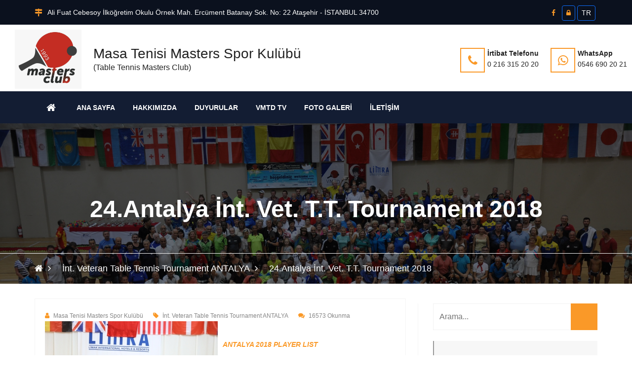

--- FILE ---
content_type: text/html; charset=UTF-8
request_url: https://ttvets.com/tr/24-antalya-int-vet-t-t-tournament-2-8-a
body_size: 10958
content:
<!DOCTYPE html>
<html lang="tr">

<head>
 	 <meta charset="utf-8">
	<title>Masa Tenisi Masters Spor Kulübü / 24.Antalya İnt. Vet. T.T. Tournament 2018</title>
<link rel="icon" href="/tr/about/favicon/128/favicon.png" sizes="128x128" type="image/png">
<link rel="icon" href="/tr/about/favicon/64/favicon.png" sizes="64x64" type="image/png">
<link rel="icon" href="/tr/about/favicon/32/favicon.png" sizes="32x32" type="image/png">
<link rel="shortcut icon" href="/tr/about/favicon/64/favicon.png" type="image/x-icon">
<link rel="icon" href="/tr/about/favicon/64/favicon.png" type="image/x-icon">
<meta name="viewport" content="width=device-width, initial-scale=1.0" >
<meta name="description" content="ANTALYA 2018 PLAYER LISTDeğerli Veteran Arkadaşlarımız,Aşağıdaki " pdf " dosyasına tıklayarak tüm bilgileri görebilirsiniz.Sevgi ve saygılarım..." />
<meta property="fb:app_id" content="1256007164417178"/>
<meta property="fb:admins" content="ZaKaraca"/>
<meta property="fb:admins" content="bulent.ergan.5"/>
<meta name="theme-color" content="#317EFB">
<meta property="og:title" content="Masa Tenisi Masters Spor Kulübü / 24.Antalya İnt. Vet. T.T. Tournament 2018" />
<meta property="og:site_name" content="Masa Tenisi Masters Spor Kulübü / 24.Antalya İnt. Vet. T.T. Tournament 2018" />
<meta property="og:type" content="website" />
<meta property="og:description" content="ANTALYA 2018 PLAYER LISTDeğerli Veteran Arkadaşlarımız,Aşağıdaki " pdf " dosyasına tıklayarak tüm bilgileri görebilirsiniz.Sevgi ve saygılarım..." />
<meta property="og:image"  content="https://ttvets.com/tr/article/image/orginal/5a8e9901044e0p1c6ug9eqg1c5e7s51mqd1qu813113.jpg" />
<meta property="og:image:width" content="1200" />
<meta property="og:image:height" content="630" />
<meta property="og:url" content="https://ttvets.com/tr/24-antalya-int-vet-t-t-tournament-2-8-a" />
<meta name="Language" content="Turkey" />
<meta name="content-language" content="tr" />
<meta name="RATING" content="General">
<meta name="ROBOTS" content="index,follow">
<meta name="ROBOTS" content="ALL">
    <link rel="dns-prefetch preconnect" href="https://fonts.gstatic.com"  crossorigin>
   	<link rel="dns-prefetch" href="//www.google-analytics.com">
    <link rel="dns-prefetch" href="//cdnjs.cloudflare.com">
    <link rel="dns-prefetch" href="//www.googletagmanager.com">
    <link rel="dns-prefetch" href="//www.translate.googleapis.com">
   <link href="https://cdn.jsdelivr.net/npm/bootstrap@5.3.3/dist/css/bootstrap.min.css" rel="stylesheet" integrity="sha384-QWTKZyjpPEjISv5WaRU9OFeRpok6YctnYmDr5pNlyT2bRjXh0JMhjY6hW+ALEwIH" crossorigin="anonymous">
   	<link href="/themes/univarsal/css/style.min.css?v=1" rel="stylesheet" type="text/css" />  
    <link href="/themes/univarsal/css/responsive.css?v=1" rel="stylesheet" type="text/css" />
     
   	<style>@import url('https://fonts.googleapis.com/css?subset=latin,latin-ext&family=&display=swap');.body_home {background-image: url()!important;background-color: #ffffff!important;}.body_back {background-image: url()!important;background-color: #ffffff!important;}.icon_area,.icon_area:before,footer i,i{ color: #fa9928 !important;}.mejs-container {}.page_pagination li a.active, .page_pagination li a:hover {background: #fa9928 !important;color: #ffffff !important;}.thm-btn,.sidebar_search button {background: #fa9928 !important;color: #ffffff !important;border-color: #fa9928 !important;}.thm-btn:hover ,.sidebar_search button:hover{background: #ffffff !important;color: #fa9928 !important;border-color: #fa9928 !important;}.rev_slider:after { background: rgba(0, 0, 0, 0);}.headerTopInfo_area, .headerTopInfo_area p, .headerTopInfo_area a,.headerTopInfo_area li{background: #0b111e !important;color: #ffffff !important;}.header_backpage_area,.header_backpage_area_desc p ,.header_backpage_area_desc span{background-image: url()!important; background-color: #ffffff !important;color: #222222 !important;}.header_backpage_area h3 {color: #222222 !important;}.header_backpage_area .bordercolor , .header_backpage_area .thm-btn-tr{ border-color: #fa9928 !important;color: #222222 !important;}.header_backpage_area .thm-btn-tr:hover{background: #fa9928 !important;color: #ffffff !important;}.menu_area_home{ background: #131d33;color: #ffffff !important;}.menu_area_home_inside, .menuzord-menu > li > a,.theme_menu .menu-bg{ background: #131d33 !important;color: #ffffff !important;}.menuzord-menu > li.home > a { background: #131d33!important;border-color:#fa9928 !important;color: #ffffff !important;}.menuzord-menu ul.dropdown,.menuzord-menu ul.dropdown a{border-bottom: 3px solid #fa9928;}.menuzord-menu ul.dropdown, .menuzord-menu ul.dropdown li ul.dropdown {background: #ffffff;}.menuzord-menu ul.dropdown li > a {color: #848484;}.menuzord-menu ul.dropdown li:hover > a {background: #f7f7f7;color: #000000;}.menuzord-menu ul.dropdown li a:hover:before{color: #000000;}.welcome_home_area {background: #141414 !important;}.article_home_block4 {background: #ffffff !important;}.article_home_block4 .overlay-box {border-bottom: 5px solid #ffffff; background: #ffffff !important;opacity :0.9 !important;}.article_home_block4 .inner-box h4,.article_home_block4 .inner-box a{ color: #000000 !important;}.about_home_area {background: #ffffff !important;}.about_home_area_title h5,.about_home_area_title h4{ color: #373737 !important;}.about_home_area_desc p,.about_home_area_desc a{ color: #898989 !important;}.about_home_area_desc ,.about_home_area_desc a{ color: #898989 !important;}.kategori_home_area {background: #65b8ff !important;}.kategori_home_area h1 a{color: #000000 !important;}.block20_home_area {background: #141414 !important;}.block20_home_area h2{color: #fa9928 !important;}.block20_home_area .section-title:before {background: #fa9928 !important;}.block20_home_area p{color: #ffffff !important;}.block20_home_area .thm-btn{background: #fa9928 !important;color: #141414 !important;border-color:#141414 !important;}.block20_home_area .thm-btn:hover{background: #141414 !important;color: #fa9928 !important;border-color:#ffffff !important;}.downcounter_home_area ,.downcounter_home_area {background: #333333 !important;border-color:#333333 !important;}#counter-wrapper {border-color:#333333 !important;}.downcounter_home_area h3 a,.downcounter_home_area .counter-text{color: #ffffff !important;}.downcounter_home_area p{color: #848484 !important;}.downcounter_home_area .counter-number{color: #f55e25 !important;}.video_home_area {background: #dddddd !important;}.video_home_area h2{color: #222222 !important;}.video_home_area p{color: #848484 !important;}.video_home_area h4{color:  !important;}.video_home_area .video-list-thumbs .duration {background: ;}.article_home_area {background: #65b8ff !important;}.article_home_area .default-blog-news .lower-content{ border-color: #ffffff !important;}.article_home_area .default-blog-news h4 a{color: #222222 !important;}.article_home_area .default-blog-news p,.article_home_area .default-blog-news span,.article_home_area .post-meta {color: #ffffff !important;}.article_home_area .default-blog-news .lower-content { border-color: #f4f4f4 !important;}.news_home_area .news-section ,.news_home_area .item {background: #ffffff !important;color: #848484 !important;}.news_home_area h3 a{color: #000000 !important;}.news_home_area h3 a:hover{ color: #848484 !important;}.news_home_area p{color: #848484 !important;}.news_home_area .news-section .owl-theme .owl-nav [class*=owl-]:hover {color: #848484 !important;border: 2px solid #848484;-webkit-transition: .5s ease;transition: .5s ease;}.vote_home_area {background: #ffffff !important;}.vote_home_area h2,.vote_home_area span{color: #000000 !important;}.activity_home_area{ background: rgb(245, 245, 245) !important;}.activity_home_area a{ color: #337ab7 !important;}.activity_home_area p{ color: #848484 !important;}.cal_home_area ,.cal_home_area .mon-body { background: #ffffff !important;}.cal_home_area .mon-row>span{ color: #000000 !important;}.cal_home_area .headerRow,.cal_home_area .today-date,.dzscalendar.skin-responsive-galileo .today-date{ background: #ba5e5e !important;}.cal_home_area p{ color: #848484 !important;}.links_home_area{background: #efefef !important;}.links_home_area .section-title h2{color: #000000 !important;}.instagram_home_area { background: #e9e6e6 !important;}.tek_home_area { background: #ffffff !important;}.counter_back_color {background: #141414 !important;}footer{ background: #222222!important;}footer h3,footer h5{color: #ffffff !important;}footer p,footer span ,footer a{color: #cdcdcd !important;}.footer-bottom{ background: #0e172a!important;}.footer-bottom h3 ,.footer-bottom h5,.footer-bottom b{color: #ffffff !important;}.footer-bottom p,.footer-bottom span ,.footer-bottom a{color: #848484 !important;}.footer-bottom .social a{background: #162138 !important;color: #ffffff !important;}.boxed_menu .headerBottomInfo nav > ul > li > a {color: #ffffff;}.boxed_menu nav ul li ul li {background:#ffffff;border:#ffffff;}.boxed_menu nav ul li ul li a {color:#848484;}.boxed_menu nav ul li ul li a:hover {color:#000000;}@media (max-width: 991px) {.boxed_menu .responsiveWrapper {background:#131d33;}.menuzord-responsive .menuzord-menu ul.dropdown, .menuzord-responsive .menuzord-menu ul.dropdown li ul.dropdown {background:#ffffff;}}.rev_slider:after { background: rgba(0, 0, 0, 0);}.rev_slider_wrapper .slide-content-box h1 {color:#ffffff;}.rev_slider_wrapper .slide-content-box p {margin-bottom:10px;font-size:32px;color:#ffffff;}#feature-one {background: #ffffff;}.feature-gradient {background:linear-gradient(to bottom, rgba(252,255,244,0) 0%,rgba(0, 0, 0, 0.9) 100%);}.feature-col .titles h3 {color: #ffffff;font-size: ;}#feature-one-9 {background: #ffffff;}.feature-gradient-9 {background:linear-gradient(to bottom, rgba(252,255,244,0) 0%,rgba(0, 0, 0, 0.9) 100%);}.feature-col-9 .titles h3 {color: #ffffff;}</style><style>.jssocials-share-link { border-radius: 50%; }
  .preloader {position:fixed;left:0;top:0;width:100%;height:100%;z-index:999999;background-color:#fff;background-position:center center;background-repeat:no-repeat;background-image:url(/themes/univarsal/images/icons/preloader.gif)}
</style>
</head>
<body>

<div class="boxed_wrapper">

	<header class="header-area">
     <div class="top-bar headerTopInfo_area">
        <div class="container">
            <div class="row">
            <div class="clearfix">
       
                <ul class="top-bar-text float_left d-none d-sm-none d-sm-none d-lg-block">
                    <li>
                                         <i class="fa fa-map-signs icon_area"></i>Ali Fuat Cebesoy İlköğretim Okulu Örnek Mah. Ercüment Batanay Sok. No: 22  Ataşehir - İSTANBUL 34700                        
                    </li>   
                </ul>
           
          
       					
          
           <ul class="social float_right">
						                            <li><a target="_blank" class="btn btn-sm" href="https://www.facebook.com/groups/39460666387/"><i class="fa fa-facebook icon_area"></i></a></li>
                  		                        
                        
                  
                 	<li><a title="Giriş" class="btn btn-primary btn-sm" href="/ceopanel/"><i class="fa fa-lock"></i> </a></li>
				                  
                                    
                   <li> <a title="Language" class="btn btn-primary btn-sm lang-globe" >TR</a></li>
				                    <li><a id="WebSoundheader" class="btn btn-primary btn-sm WebSound " style="display:none;" title="" href="#"> <i class="fa fa-volume-off" style="color:#FFF ;">&nbsp;</i></a></li>
                
                </ul>
                
               
                
                                  
                
              
                
              
                
            </div>
                
</div>
        </div>
    </div>
    
    <div class="header-bottom ">
        <div class="container_change">
            <div class="header-bottom-bg clearfix header_backpage_area">
                <div class="main-logo float_left titlediv">
                 <ul>
                                        <li>
   					<img src="/tr/about/profileimage/orginal/p1h7d3nqo7rg569vl69kr4lc4.png" alt="Masa Tenisi Masters Spor Kulübü"  /> 
                    </li>
        			                                              <li class="text">
            			<h3>Masa Tenisi Masters Spor Kulübü</h3>      (Table Tennis Masters Club)                        </li>
           			                      </ul>
                </div>
                <div class="top-info float_right titlediv hidden-xs">
                    <ul class="top-info-inner">
                                            <li class="single-info-box">
                        <a href="tel:0 216 315 20 20 ">
                            <div class="icon-holder bordercolor">
                                <span class="fa fa-phone icon_area"></span>
                            </div>
                            
                            <div class="text-holder header_backpage_area_desc">
                                <p><span>İrtibat Telefonu</span><br>0 216 315 20 20 </p>
                            </div>
                            </a>
                        </li>
                                                                        <li class="single-info-box">
                         <a target="_new" href="https://api.whatsapp.com/send?phone=05466902021">
                            <div class="icon-holder bordercolor">
                                <span class="fa fa-whatsapp icon_area"></span>
                            </div>
                            <div class="text-holder header_backpage_area_desc">
                                <p><span>WhatsApp</span><br>0546 690 20 21</p>
                            </div>
                            </a>
                        </li>
                                                                                                                    </ul>    
                </div> 
            </div>
                    
        </div>
    </div>  
    
<style>
  @media only screen and (max-width: 600px) {
  .theme_menu .container {
   padding:0px;
   margin:0px;
  }
}
  </style>  
    <!-- Menu ******************************* -->
<section class="theme_menu stricky menu_area_home">
    <div class="container">
         <div class="row">
        <div class="menu-bg ">
                <div class="col-md-11 menu-column">
                    <nav class="menuzord" id="main_menu">
                       <ul class="menuzord-menu menu_area_home_inside">
                       <li class="home"><a href="/tr/index.html"><span class="fa fa-home"></span></a></li>
                       	<li class='has-dropdown not-click '><a  class='current-menu-item page_item   '  title='Ana Sayfa' target='' href='/tr/index.html' ><span>Ana Sayfa</span></a></li><li class='has-dropdown not-click '><a  class='current-menu-item page_item   '  title='Hakkımızda' target='' href='/tr/about.html' ><span>Hakkımızda</span></a></li><li class='has-dropdown not-click '><a  class='current-menu-item page_item   '  title='Duyurular' target='' href='/tr/news.html' ><span>Duyurular</span></a></li><li class='has-dropdown not-click '><a  class='current-menu-item page_item   '  title='VMTD TV' target='' href='/tr/video.html' ><span>VMTD TV</span></a></li><li class='has-dropdown not-click active'><a  class='current-menu-item page_item active  '  title='Foto Galeri' target='' href='/tr/gallery.html' ><span>Foto Galeri</span></a></li><li class='has-dropdown not-click '><a  class='current-menu-item page_item   '  title='İletişim' target='' href='/tr/contacts.html' ><span>İletişim</span></a></li>                        </ul>
                    </nav>
                </div>
                <div class="right-column  d-sm-block  d-lg-none  ">
           <div class="nav_side_content">
          <div class="d-flex flex-wrap align-items-center gap-2">
                
                  
                                    
              <a  class="btn btn-primary btn-sm " href="https://api.whatsapp.com/send?phone=05466902021"><span class="fa fa-whatsapp icon_area"></span></a>
                                                <a  class="btn btn-primary btn-sm " href="tel:0 216 315 20 20 "><span class="fa fa-phone icon_area"></span></a>
                           
                        
                        
                            <div class="search_option">
                            
                                <button class="search tran3s dropdown-toggle color1_bg" id="searchDropdown" data-toggle="dropdown" aria-haspopup="true" aria-expanded="false"><i class="fa fa-search" aria-hidden="true"></i></button>
                                <form action="/tr/article/search.html" class="dropdown-menu" aria-labelledby="searchDropdown">
                                    <input name="q" type="text" placeholder="Arama...">
                                    <button><i class="fa fa-search" aria-hidden="true"></i></button>
                                </form>
                            </div>
                       </div>
</div>
                    </div>
        </div>      
</div> 
   </div> <!-- End of .conatiner -->
</section> <!-- End of .theme_menu -->
    
        
</header>
<div class="inner-banner text-center"  style="background: url(/tr/prosses/blarge/orginal/p1cp1vj0191vfa13bea3nb8j12r04.JPG);">
    <div class="container">
        <div class="box">
            <h3 >24.Antalya İnt. Vet. T.T. Tournament 2018</h3>
        </div>
    </div>
   <div class="breadcrumb-wrapper">
    <div class="container">
        <div class="float-start">
            <ul class="list-inline link-list">
                <li class="list-inline-item">
                    <a href="/"><span class="fa fa-home"></span></a>
                </li>
                                    <li class="list-inline-item">
                        <a class="active" href="/tr/article/category/int-veteran-table-tennis-tournament-antalya-10079.html">İnt. Veteran Table Tennis Tournament ANTALYA</a>
                    </li>
                                <li class="list-inline-item">
                    24.Antalya İnt. Vet. T.T. Tournament 2018                </li>
            </ul>
        </div>
    </div>
</div>
</div>
 
  

<div class="sidebar-page-container sec-padd">
    <div class="container">
        <div class="row">
        
            <div class="col-lg-8 col-md-8  col-sm-12 col-xs-12">

                <section class="blog-section">
                    <div class="default-blog-news single-blog-post single-blog wow fadeInUp animated" style="visibility: visible; animation-name: fadeInUp;">
                      
                   <div class="lower-content">
                    <div class="row">
                    
                     <div class="col-lg-12 col-md-12 col-sm-12 col-xs-12">
                     
                        <div class="post-meta"><span><i class="fa fa-user"></i>Masa Tenisi Masters Spor Kulübü</span><span><i class="fa fa-tag"></i>İnt. Veteran Table Tennis Tournament ANTALYA</span><span><i class="fa fa-comments"></i>16573 Okunma</span></div>

                     </div>
                  
                    
                    </div>
        
                            <div class="text">
                          	                               <img src="/tr/article/image/350/5a8e9901044e0p1c6ug9eqg1c5e7s51mqd1qu813113.jpg" alt="24.Antalya İnt. Vet. T.T. Tournament 2018" style="margin-right:10px; margin-bottom:10px;" align="left">
                              
								<p style="margin:0cm 0cm 8pt">&nbsp;</p>

<p style="margin:0cm 0cm 8pt"><a href="http://www.vmtd.org/Uluslararasi/Antalya-2018/Antalya-2018-PlayerList.pdf"><span style="color:#e74c3c;"><b><i>ANTALYA 2018 PLAYER LIST</i></b></span></a></p>

<p style="margin:0cm 0cm 8pt"><span style="color:#000000;"><span style="font-size:16px;"><span style="font-family:Trebuchet MS;"><span style="line-height:107%">Değerli Veteran Arkadaşlarımız,</span></span></span></span></p>

<p style="margin:0cm 0cm 8pt"><span style="color:#000000;"><span style="font-size:16px;"><span style="font-family:Trebuchet MS;"><span style="line-height:107%">Aşağıdaki " pdf " dosyasına tıklayarak tüm bilgileri görebilirsiniz.</span></span></span></span></p>

<p style="margin:0cm 0cm 8pt"><span style="color:#000000;"><span style="font-size:16px;"><span style="font-family:Trebuchet MS;"><span style="line-height:107%">Sevgi ve saygılarımızla,</span></span></span></span></p>

<p style="margin:0cm 0cm 8pt"><span style="color:#000000;"><span style="font-size:16px;"><span style="font-family:Trebuchet MS;"><span style="line-height:107%">VMTD YK.</span></span></span></span></p>

<p style="margin:0cm 0cm 8pt">&nbsp;</p>
                     </div>
                            <br>
                 			<div style="clear:both;"></div>
                            <div class="border-bottom"></div>
                            
                           		
                                <div id="shareRoundIcons"></div>
                           
                        </div>
                       
                                 <div class="row" style="margin-top:30px;">
                     <div class="col-lg-12 col-md-12 col-sm-12 col-xs-12">       
                    <div class="brochures"> 
                        <h4 style="margin-top:0px;">Bu Makaleye Ait Dosyalar</h4>
                        <ul class="brochures-lists">
                                                  
                            <li> <a target="_blank" href="/tr/article/download/p1ckf52hdc1pk7ara4a91vt91qm94.pdf?file=AntalyaBrosur18Turkce Agustos.pdf"><span title="AntalyaBrosur18Turkce Agustos.pdf" class=" fa fa-file-pdf-o"></span></a></li>
                                                        
                        </ul>
                        <i class="icon icon-sheet"></i>
                    </div>
                    </div>
                    </div>
                                       
                       
                     
                       
                    
                        
           
                        
                    </div>
                        
                    
                        

                        

                </section>



            </div>
            <div class="col-lg-4 col-md-4  col-sm-12 col-xs-12">
                 <div class="blog-sidebar">
                    <div class="sidebar_search">
                        <form action="/tr/article/search.html">
                            <input type="text" name="q" placeholder="Arama...">
                            <button class="tran3s color1_bg"><i class="fa fa-search" aria-hidden="true"></i></button>
                        </form>
                    </div> <!-- End of .sidebar_styleOne -->
               
 				                    <div class="category-style-one">
                      
                        <ul class="list">
                                                    <li><a href="/tr/dernek-tuzugu-a" class="clearfix"><span class="float_left">TTMC Tüzüğü </span><span class="float_right"></span></a></li>
                                                        <li><a href="/tr/article/category/ttmc-kurullari-5715.html" class="clearfix"><span class="float_left">TTMC Kurulları </span><span class="float_right"></span></a></li>
                                                        <li><a href="/tr/vmtd-salon-kullanim-kurallari-a" class="clearfix"><span class="float_left">TTMC Salon Kullanım Kuralları </span><span class="float_right"></span></a></li>
                                                        <li><a href="https://www.ttmc.org.tr" class="clearfix"><span class="float_left">www.ttmc.org.tr  TURNUVALARIMIZ </span><span class="float_right"></span></a></li>
                                                        <li><a href="/tr/article/category/duyurular-5833.html" class="clearfix"><span class="float_left">Duyurular </span><span class="float_right"></span></a></li>
                                                        <li><a href="/tr/article/category/gecmis-turnuvalar-5762.html" class="clearfix"><span class="float_left">Geçmiş Turnuvalar </span><span class="float_right"></span></a></li>
                                                        <li><a href="/tr/article/category/etkinlikler-5700.html" class="clearfix"><span class="float_left">Etkinlikler </span><span class="float_right"></span></a></li>
                                                        <li><a href="http://www.vmtd.org/Yonetmelikler/index.html" class="clearfix"><span class="float_left">Yönetmelikler </span><span class="float_right"></span></a></li>
                                                        <li><a href="/tr/puan-listesi-a" class="clearfix"><span class="float_left">Rayting Puanları </span><span class="float_right"></span></a></li>
                                                        <li><a href="/tr/puanlama-sistemi-a" class="clearfix"><span class="float_left">Puanlama Sistemi </span><span class="float_right"></span></a></li>
                                                        <li><a href="/tr/dernegimizde-ozel-ders-ve-kurslar-a" class="clearfix"><span class="float_left">Özel Ders & Kurslar </span><span class="float_right"></span></a></li>
                                                        <li><a href="http://www.webofisin.com/c/haber/" class="clearfix"><span class="float_left">Gazeteler - Medya Rehberi </span><span class="float_right"></span></a></li>
                                                        <li><a href="/user-radiostation/" class="clearfix"><span class="float_left">Radyo Dinle </span><span class="float_right"></span></a></li>
                                                        <li><a href="/tr/article/category/gecmis-olsun-dileklerimiz-ve-kayiplarimiz-10049.html" class="clearfix"><span class="float_left">Geçmiş Olsun Dileklerimiz ve Kayıplarımız </span><span class="float_right"></span></a></li>
                            
                        </ul>
                    </div> <!-- End of .sidebar_categories -->
                                        
					                       <div class="popular_news">
                        <div class="inner-title">
                            <h4>İnt. Veteran Table Tennis Tournament ANTALYA</h4>
                        </div>
 					 
                        <div class="popular-post">
                            <div class="item">
                                <div class="post-thumb"><img class="lazy" data-srcset="/tr/article/image/100/60f9bc503ea5ap1fb7odedf13pd1nirnk4b411ahl3.jpg" alt="27th  Antalya İnternational Veteran T.T. Tournament" ></div>
                                <h4><a href="/tr/27th-antalya-international-veteran-t-t-tournament-a">27th  Antalya İnternational Veteran T.T. Tournament"</a></h4>
                                <p>Değerli Sporcularımız,Turnuva katılım ve maç sonuçları bilgile...</p>
                            </div>
                            </div>
                     
                        <div class="popular-post">
                            <div class="item">
                                <div class="post-thumb"><img class="lazy" data-srcset="/tr/article/image/100/5e10b26d02c18p1dtolu2mrlog11ae1nph13a1kms3.jpg" alt="26th Int. Veteran T.T. Tournament ANTALYA/Kemer" ></div>
                                <h4><a href="/tr/26-int-veteran-t-t-tournament-antalya-kemer-a">26th Int. Veteran T.T. Tournament ANTALYA/Kemer"</a></h4>
                                <p>Please click on the picture for the Antalya *You can find details in the below...</p>
                            </div>
                            </div>
                     
                        <div class="popular-post">
                            <div class="item">
                                <div class="post-thumb"><img class="lazy" data-srcset="/tr/article/image/100/5d36ada872fdbp1dgepbgob1q4ll941uto9ul1q1l3.jpg" alt="25.INT. VETERAN T.T. TOURNAMENT/ANTALYA" ></div>
                                <h4><a href="/tr/25-int-table-tennis-tournament-antalya-a">25.INT. VETERAN T.T. TOURNAMENT/ANTALYA"</a></h4>
                                <p>25.ANTALYA İnternational Veteran Table Tennis Tournament Kemer/ANTALYA (23-27 ...</p>
                            </div>
                            </div>
                     
                        <div class="popular-post">
                            <div class="item">
                                <div class="post-thumb"><img class="lazy" data-srcset="/tr/article/image/100/5a378c01c0a1bp1c1kffqfr1l70ara1eqedr5sr33.jpg" alt="24th Int. Antalya Veteran TT Tournament 24-28 September 2018" ></div>
                                <h4><a href="/tr/24th-int-antalya-veteran-tt-tournament-24-28-september-2-8-a">24th Int. Antalya Veteran TT Tournament 24-28 September 2018"</a></h4>
                                <p>Please save your week 24-28 September 2018 for 24th International Antalya...</p>
                            </div>
                            </div>
                     
                        <div class="popular-post">
                            <div class="item">
                                <div class="post-thumb"><img class="lazy" data-srcset="/tr/article/image/100/5a8e9901044e0p1c6ug9eqg1c5e7s51mqd1qu813113.jpg" alt="24.Antalya İnt. Vet. T.T. Tournament 2018" ></div>
                                <h4><a href="/tr/24-antalya-int-vet-t-t-tournament-2-8-a">24.Antalya İnt. Vet. T.T. Tournament 2018"</a></h4>
                                <p>ANTALYA 2018 PLAYER LISTDeğerli Veteran Arkadaşlarımız,Aşağıdaki " pdf " dosyas...</p>
                            </div>
                            </div>
                     
                        <div class="popular-post">
                            <div class="item">
                                <div class="post-thumb"><img class="lazy" data-srcset="/tr/article/image/100/5bb3ce6834576p1cor5l7a8elk1k5gmsp1nts1vk93.JPG" alt="24. Antalya Turnuvamızın Sonuçları ve Resimler" ></div>
                                <h4><a href="/tr/24-antalya-turnuvamizin-sonuclari-a">24. Antalya Turnuvamızın Sonuçları ve Resimler"</a></h4>
                                <p>Turnuvamıza katılan tüm sporcularımıza teşe...</p>
                            </div>
                            </div>
                     
                        <div class="popular-post">
                            <div class="item">
                                <div class="post-thumb"><img class="lazy" data-srcset="/tr/article/image/100/5885e7dc3a887p1b75gutim1l8g1giu193u1psur083.jpg" alt="23rd Int. Antalya Vet. TT Tournament 25-29 Sept. 2017" ></div>
                                <h4><a href="/tr/23rd-int-antalya-vet-tt-tournament-25-29-sept-2-7-a">23rd Int. Antalya Vet. TT Tournament 25-29 Sept. 2017"</a></h4>
                                <p>Değerli Sporcularımız,Bu sene 23. Antalya Turnuvamızı başarı ile sonuçl...</p>
                            </div>
                            </div>
                     
                        <div class="popular-post">
                            <div class="item">
                                <div class="post-thumb"><img class="lazy" data-srcset="/tr/article/image/100/572847b4582e5p1ahqlfj0819b61trk1tr04cipvd3.JPG" alt="ANTALYA TURNUVALARI - 22. ULUSLARARASI VET. M.T. ANTALYA TURNUVASI" ></div>
                                <h4><a href="/tr/antalya-turnuvalari-22-uluslararasi-vet-m-t-antalya-turnuvasi-a">ANTALYA TURNUVALARI - 22. ULUSLARARASI VET. M.T. ANTALYA TURNUVASI"</a></h4>
                                <p>Değerli Sporcularımız,VMTD  " 22. Uluslararası Veteran Masa Tenisi Antalya Tur...</p>
                            </div>
                            </div>
                     
                        <div class="popular-post">
                            <div class="item">
                                <div class="post-thumb"><img class="lazy" data-srcset="/tr/article/image/100/5761740882329p1alaaqflc1hvc15jeb9p1rjftq03.PNG" alt="22.Uluslararası Antalya Veteran Masa Tenisi Turnuvası / 22nd International Veteran Table Tennis Tournament" ></div>
                                <h4><a href="/tr/22-uluslararasi-antalya-veteran-masa-tenisi-turnuvasi-22nd-international-veteran-table-tennis-tournament-a">22.Uluslararası Antalya Veteran Masa Tenisi Turnuvası / 22nd International Veteran Table Tennis Tournament"</a></h4>
                                <p>22.Uluslararası Veteran Masa Tenisi Turnuvamız 25 - 30 Eylül 2016  Antalya Ke...</p>
                            </div>
                            </div>
                     
                        <div class="popular-post">
                            <div class="item">
                                <div class="post-thumb"><img class="lazy" data-srcset="/tr/article/image/100/57284dc28fc32p1ahqmt51m1l4bnmk148qbnm7r93.jpg" alt="ANTALYA TURNUVALARI 2014 - 20.Antalya Uluslararası Veteran Masatenisi Turnuvası" ></div>
                                <h4><a href="/tr/antalya-turnuvalari-2-4-2-antalya-uluslararasi-veteran-masatenisi-turnuvasi-a">ANTALYA TURNUVALARI 2014 - 20.Antalya Uluslararası Veteran Masatenisi Turnuvası"</a></h4>
                                <p>TURNUVA PROGRAMI İÇİN TIKLAYINIZPLAYER LIST 2014RESULTS</p>
                            </div>
                            </div>
                     
                        <div class="popular-post">
                            <div class="item">
                                <div class="post-thumb"><img class="lazy" data-srcset="/tr/article/image/100/57284e208240ep1ahqn28bb6a7ecom9j1rtqmb93.png" alt="ANTALYA TURNUVALARI 2013 - 19.Antalya Uluslararası Veteran Masatenisi Turnuvası" ></div>
                                <h4><a href="/tr/antalya-turnuvalari-2-3-9-antalya-uluslararasi-veteran-masatenisi-turnuvasi-a">ANTALYA TURNUVALARI 2013 - 19.Antalya Uluslararası Veteran Masatenisi Turnuvası"</a></h4>
                                <p>Antalya 2013 Sonuçlar</p>
                            </div>
                            </div>
                     
                        <div class="popular-post">
                            <div class="item">
                                <div class="post-thumb"><img class="lazy" data-srcset="/tr/article/image/100/57284e679f024p1ahqn3umek8qu2unqh1sg82kb3.jpg" alt="ANTALYA TURNUVALARI 2012-18.Antalya Uluslararası Veteran Masatenisi Turnuvası" ></div>
                                <h4><a href="/tr/antalya-turnuvalari-2-2-8-antalya-uluslararasi-veteran-masatenisi-turnuvasi-a">ANTALYA TURNUVALARI 2012-18.Antalya Uluslararası Veteran Masatenisi Turnuvası"</a></h4>
                                <p></p>
                            </div>
                            </div>
                            
                            
                            
                        
                    </div>
               		                    
                                      
                    
                    
  
                    
                    
                   
					<div class="growth-item">
                                <div class="icon_box">
                                   <i class="fa fa-user" aria-hidden="true"></i>
                                </div>
                                       <h4 style="padding-right:5px;">Sitemizi bugüne kadar <span id="counter_update">6790462</span> kişi ziyaret etmiştir.</h4><br>
                             </div>                    
                                            
                 
                      
                                          
               

                </div>  
            </div>
        </div>
    </div>
</div>
        
     


</div>
	

 
<footer class="main-footer sec-padd-top">
   <div class="container">
      <div class="row">
                  <div class="col-lg-4 col-md-4 col-sm-6 col-xs-12">
            <div class="about-widget">
                              <div class="section-title title">
                  <h3>
                     Masa Tenisi Masters Spor Kulübü                  </h3>
                  <p>
                           (Table Tennis Masters Club)                  </p>
               </div>
                           </div>
            <p>
                              <img style="float:left;margin-right:10px; margin-bottom:5px; height:80px;" src="/tr/about/profileimage/100/p1h7d3nqo7rg569vl69kr4lc4.png" alt="Masa Tenisi Masters Spor Kulübü"  />
                              Misyon / VizyonMisyonumuzVMTD misyonu, ülkemizde yaşı veteranlığa uygun herkese bu sporu sevdirmek, yaygınlaştırmak ve bu sporu sağlıklı koşullarda yapmalarına katkıda bulunmaktır.VizyonumuzVMTD vizyonu, ülkemizde bu sporu yapan tüm veteranlara sunacağı altyapısal imkanlarla ve teknik organizasyonlarla b...            </p>
                     </div>
                           <div class=" col-lg-3 col-md-3   col-sm-6 col-xs-12">
            <div class="about-widget">
               <div class="section-title">
                  <h3>
                     İrtibat Bilgileri                  </h3>
               </div>
               <ul class="contact-infos">
                                    <li>
                     <div class="icon_box"> <i class="fa fa-map-marker"></i> </div>
                     <!-- /.icon-box -->
                     <div class="text-box">
                        <h5>
                           Ali Fuat Cebesoy İlköğretim Okulu Örnek Mah. Ercüment Batanay Sok. No: 22  Ataşehir - İSTANBUL 34700                        </h5>
                     </div>
                     <!-- /.text-box --> 
                  </li>
                                                      <li>
                     <div class="icon_box"> <i class="fa fa-phone"></i> </div>
                     <!-- /.icon-box -->
                     <div class="text-box"> <a href="tel:0 216 315 20 20 ">
                        <h5>
                           İrtibat Telefonu                        </h5>
                        <p>
                           0 216 315 20 20                         </p>
                        </a>
                                                <br />
                        <a href="tel:0 546 690 20 21">
                        <p>
                           0 546 690 20 21                        </p>
                        </a>
                                             </div>
                     <!-- /.text-box --> 
                  </li>
                                                                        <li>
                     <div class="icon_box"> <i class="fa fa-whatsapp"></i> </div>
                     <!-- /.icon-box -->
                     <div class="text-box"> <a target="_new" href="https://api.whatsapp.com/send?phone=+90546 690 20 21">
                        <h5>WhatsApp</h5>
                        <p>
                           0546 690 20 21                        </p>
                        </a> </div>
                  </li>
                                 </ul>
            </div>
         </div>
                  <div class="col-lg-2 col-md-2 col-sm-6 col-xs-12">
            <div class="footer-link-widget">
               <div class="section-title">
                  <h3>
                     Linkler                  </h3>
               </div>
               <style>
.hide_alt_menu ol,.hide_alt_menu ul{display:none; }
                .hide_alt_menu li:nth-of-type(1n+7) {
					  display: none;
					}
</style>
               <div class="row">
                  <div class="col-md-12 col-sm-12 col-sx-12">
                     <ul class="list hide_alt_menu">
                        <li class='has-dropdown not-click '><a  class='current-menu-item page_item   '  title='Ana Sayfa' target='' href='/tr/index.html' ><span>Ana Sayfa</span></a></li><li class='has-dropdown not-click '><a  class='current-menu-item page_item   '  title='Hakkımızda' target='' href='/tr/about.html' ><span>Hakkımızda</span></a></li><li class='has-dropdown not-click '><a  class='current-menu-item page_item   '  title='Duyurular' target='' href='/tr/news.html' ><span>Duyurular</span></a></li><li class='has-dropdown not-click '><a  class='current-menu-item page_item   '  title='VMTD TV' target='' href='/tr/video.html' ><span>VMTD TV</span></a></li><li class='has-dropdown not-click active'><a  class='current-menu-item page_item active  '  title='Foto Galeri' target='' href='/tr/gallery.html' ><span>Foto Galeri</span></a></li><li class='has-dropdown not-click '><a  class='current-menu-item page_item   '  title='İletişim' target='' href='/tr/contacts.html' ><span>İletişim</span></a></li>                     </ul>
                  </div>
               </div>
            </div>
         </div>
                  <div class="col-lg-3 col-md-3 col-sm-6 col-xs-12">
            <div class="footer-link-widget">
               <div class="section-title">
                  <h3>
                     Kategoriler                  </h3>
               </div>
               <style>
.hide_alt_menu ol,.hide_alt_menu ul{display:none; }
                .hide_alt_menu li:nth-of-type(1n+7) {
					  display: none;
					}
</style>
               <div class="row">
                  <div class="col-md-12 col-sm-12 col-sx-12 ">
                     <ul class="list hide_alt_menu">
                                                <li><a  style="font-size:px; !important" href="/tr/dernek-tuzugu-a">
                           TTMC Tüzüğü                           </a> </li>
                                                <li><a  style="font-size:px; !important" href="/tr/article/category/ttmc-kurullari-5715.html">
                           TTMC Kurulları                           </a> </li>
                                                <li><a  style="font-size:px; !important" href="/tr/vmtd-salon-kullanim-kurallari-a">
                           TTMC Salon Kullanım Kuralları                           </a> </li>
                                                <li><a  style="font-size:px; !important" href="https://www.ttmc.org.tr">
                           www.ttmc.org.tr  TURNUVALARIMIZ                           </a> </li>
                                                <li><a  style="font-size:px; !important" href="/tr/article/category/duyurular-5833.html">
                           Duyurular                           </a> </li>
                                                <li><a  style="font-size:px; !important" href="/tr/article/category/gecmis-turnuvalar-5762.html">
                           Geçmiş Turnuvalar                           </a> </li>
                                             </ul>
                  </div>
               </div>
            </div>
         </div>
               </div>
   </div>
</footer>
<div class="footer-bottom">
<div class="container">
    
<div class="d-flex bd-highlight">
 <div class="p-2 flex-grow-1 bd-highlight"><div class="copy-text">
   <p>
Bu site 22.01.2026 21:43 tarihin de güncellenmiştir.<br>
     Copyrights © 2026 All Rights Reserved. Powered by      ttvets.com<br>
      <a target="kvkk" href="/tr/agreement/kisisel-verilerin-korunmasi.html"><b>Kişisel Verilerin Korunması Kanununu</b></a>
   </p>
</div></div>    
   <div class="p-2 bd-highlight"><div class="float_right">
   <ul class="social">
            <li><a target="_blank" title="facebook" href="https://www.facebook.com/groups/39460666387/"><i class="fa fa-facebook"></i></a></li>
         </ul>
   <div class="float_right ">
      <p><a href="http://www.ceotech.net">Design By Ceotech</a></p>
   </div>
</div></div> 
    
</div>
    


    
    
   </div>
</div>

<!-- Global site tag (gtag.js) - Google Analytics -->
<script async src="https://www.googletagmanager.com/gtag/js?id=G-H0G53CHC7R"></script>
<script>
window.dataLayer = window.dataLayer || [];
function gtag(){dataLayer.push(arguments);}
gtag("js", new Date());
gtag("config", "G-H0G53CHC7R");
</script>

<!-- Scroll Top Button -->
<button class="scroll-top tran3s color2_bg"> <span class="fa fa-angle-up"></span> </button>
<!-- pre loader  -->
<div class="preloader"></div>
<div class="ask-bar" >
   <div class="ask-bar-overlay-inner">
      <div class="container max-width-lg cf overlay-content">
   <form method="POST" id="DrForm" class="text-left">
    <div class="col-12 mb-2">
         
            <p style="margin-bottom:10px;">
                            </p>
            </div>
    <div class="row mb-3">
        <div class="col-12 mb-3">
            <h2>
                Soru Sor                <a href="#" class="nivo-lightbox-close" title="Close">X</a>
            </h2>
        </div>
        <div class="col-md-6 mb-3">
            <input type="text" name="Name" class="form-control" value="" placeholder="Adınız Soyadınız *">
        </div>
        <div class="col-md-6 mb-3">
            <input type="email" name="Email" class="form-control email" value="" placeholder="E-posta Adresiniz *">
        </div>
    </div>
    <div class="row mb-3">
        <div class="col-md-6 mb-3">
            <input type="text" name="Phone" class="form-control" value="" placeholder="Telefon Numaranız">
        </div>
        <div class="col-md-4 mb-3">
            <input type="text" name="SecurityCode" class="form-control" value="" placeholder="Güvenlik Numarası.">
        </div>
        <div class="col-md-2 mb-3">
            <a style="float:left; border-radius:0px;" id="changeSecurtyImage" href="javascript:;">
                <img id="changeSecurtyImage" width="100%" height="100%" src="/tr/prosses/captcha.html" alt="Güvenlik Numarası." />
            </a>
        </div>
    </div>
    <div class="row mb-3">
        <div class="col-12 mb-3">
            <textarea name="Message" class="form-control textarea" placeholder="Mesajınızı Yazınız....."></textarea>
        </div>
        <div class="col-12 mb-3">
             
                <p style="margin-bottom:10px;">
                    “Dosya seç kısmında vereceğiniz kişisel bilgileriniz Kişisel Verilerin Korunması Kanunu (KVKK) madde 6 kapsamında sayılan özel nitelikli kişisel veri niteliğinde olabilmektedir. Bu veriler Kişisel Verileri Koruma Kurulunun yayınladığı “Özel Nitelikli Kişisel Verilerin İşlenmesinde Veri Sorumlularınca Alınması Gereken Yeterli Önlemler” kararına uygun olarak online danışma hizmetinin verilebilmesi amacıyla işlenecek, saklanacak ve aktarılacaktır.”                </p>
           
            
                        <div class="common" id="container">
                <div id="filelist"></div>
                <input type="button" id="pickfiles" class="btn btn-danger" value="Dosya" />
                <input type="button" id="uploadfiles" class="btn btn-danger" value="Yükle" />
            </div>
        </div>
    </div>
            <div class="form-group col-12 mb-3">
            <small>
                Kişisel verilerin korunması kanununu okudum anladım                (<a target="_kvv" href="/tr/agreement/kisisel-verilerin-korunmasi.html">KVKK</a>)
            </small>
            <input type="checkbox" id="kv" name="kvkk" style="width:auto; float:left; margin-right:2px;">
        </div>
         
        <div class="col-12 mb-3">
            <div class="form-group">
                <input type="checkbox" id="izin" name="izin" style="width:auto; float:left; margin-right:2px;">
                <small>
                    Pazarlama ve istatistik faaliyetleri amaçlarıyla formda verdiğim kişisel verilerin işlenmesine açık rıza veriyorum                </small>
            </div>
        </div>
        <div class="form-group col-12">
        <div id="SorSonuc"></div>
        <input id="form_botcheck" name="form_botcheck" class="form-control" type="hidden" value="">
        <input type="submit" name="Submit" id="drsor" class="btn btn-danger" value="Gönder">
    </div>
</form>

</div>


   </div>
</div>
<div class="lang-bar" >
   <div class="lang-bar-overlay-inner">
      <div class="container max width cf overlay-content">
         <form method="POST" class="text-left" >
            <div class="form-row">
               <div class="form-group col-md-12">
                  <h2 class="text-center">Google Translate<a href="#" class="nivo-lightbox-close" title="Close">X</a></h2>
               </div>
               <ul class="list-unstyled  text-center ct-language">
                  <li><a class="lang-select" href="#googtrans(tr|tr)" title="Türkçe" data-lang="tr"><img width="30" height="20"  src="/themes/user/img/flag/tr.jpg" alt="Türkçe"></a></li>
                  <li><a class="lang-select" href="#googtrans(tr|en)" title="English" data-lang="en"><img width="30" height="20" src="/themes/user/img/flag/en.jpg" alt="English"></a></li>
                  <li><a class="lang-select" href="#googtrans(tr|ar)" title="العربية" data-lang="sa"><img width="30" height="20" src="/themes/user/img/flag/sa.jpg" alt="العربية"></a></li>
                  <li><a class="lang-select" href="#googtrans(tr|ru)" title="Pусский" data-lang="ru"><img width="30" height="20" src="/themes/user/img/flag/ru.jpg" alt="Pусский"></a></li>
                  <li><a class="lang-select" href="#googtrans(tr|es)" title="Spanish" data-lang="ru"><img width="30" height="20" src="/themes/user/img/flag/es.jpg" alt="Spanish"></a></li>
                  <li><a class="lang-select" href="#googtrans(tr|fr)" title="France" data-lang="ru"><img width="30" height="20"  src="/themes/user/img/flag/fr.jpg" alt="France"></a></li>
                  <li><a class="lang-select" href="#googtrans(tr|de)" title="Germany" data-lang="ge"><img width="30" height="20" src="/themes/user/img/flag/ge.jpg" alt="Germany"></a></li>
               </ul>
            </div>
         </form>
      </div>
   </div>
</div>

<script>
  function loadCSS(a,b,c){
    "use strict";function g(){for(var b,e=0;e<f.length;e++)f[e].href&&f[e].href.indexOf(a)>-1&&(b=!0);b?d.media=c||"all":setTimeout(g)}var d=window.document.createElement("link"),e=b||window.document.getElementsByTagName("script")[0],f=window.document.styleSheets;return d.rel="stylesheet",d.href=a,d.media="only x",e.parentNode.insertBefore(d,e),g(),d
  }
//loadCSS("/themes/univarsal/css/style.min.css");
//loadCSS("/themes/univarsal/css/responsive.css");
</script>

<!-- jQuery js -->
	
	<!-- bootstrap js -->
    
    <script src="/themes/univarsal/js/jquery-2.2.4.min.js" ></script>
    <script src="//code.jquery.com/ui/1.11.3/jquery-ui.min.js"  defer="defer"></script>
	<script src="//maxcdn.bootstrapcdn.com/bootstrap/3.3.6/js/bootstrap.min.js"  defer="defer"></script>
    <script type="text/javascript" src="/themes/univarsal/js/jquery.lazy.min.js" ></script> 
	<script src="//cdnjs.cloudflare.com/ajax/libs/OwlCarousel2/2.2.1/owl.carousel.min.js"  defer="defer"></script>
    <script  type="text/javascript" src="//cdnjs.cloudflare.com/ajax/libs/jquery-cookie/1.4.1/jquery.cookie.js"  defer="defer"></script>
	<script  src="//cdnjs.cloudflare.com/ajax/libs/jquery-validate/1.14.0/jquery.validate.min.js"  defer="defer"></script>
	<script src="/themes/univarsal/js/jquery.mixitup.min.js"  defer="defer"></script>
	<script src="/themes/univarsal/js/menuzord.js"  defer="defer"></script>
	 <script type="text/javascript" src="/themes/plugin//plupload/plupload.full.js"  defer="defer"></script>
     <script type="text/javascript" src="/themes/plugin/plupload/jquery.plupload.queue/jquery.plupload.queue.js"  defer="defer"></script>
     <script type="text/javascript" src="//cdnjs.cloudflare.com/ajax/libs/jquery.countdown/2.2.0/jquery.countdown.min.js"  defer="defer"></script>
	<script src="//cdnjs.cloudflare.com/ajax/libs/fancybox/2.1.5/jquery.fancybox.pack.js"  defer="defer"></script>
	<script src="//cdnjs.cloudflare.com/ajax/libs/polyglot/2.2.0/js/jquery.polyglot.language.switcher.min.js"  defer="defer"></script>
	<script src="/themes/plugin/jssocials/jssocials.min.js" type="text/javascript"  defer="defer"></script> 
		     <script type="text/javascript" src="//translate.google.com/translate_a/element.js?cb=googleTranslateElementInit" defer="defer"></script> 
    	<script src="/themes/univarsal/js/vote.api.js"  defer="defer"></script>
	<script type="text/javascript" src="/themes/univarsal/js/custom.js" ></script>
    

    <script>
						 
		window.addEventListener('load', () => {
		  let script = document.createElement('script');
		  script.src = '/themes/univarsal/js/bootstrap.min.js';
		  document.body.appendChild(script);
		});		 
						 
							$( document ).ready(function() {
							
							$("#shareRoundIcons").jsSocials({
									shareIn: "popup",
									showLabel: false,
									showCount: true,
									shares: ["email", "twitter", "facebook", "googleplus", "linkedin", "pinterest","whatsapp"]
								});
								
								if($(".img-box").width() > 550){
									$(".img-box img").css({'width' : '100%' });
									 }
							});	
							</script>

</body>
</html>

--- FILE ---
content_type: text/html; charset=UTF-8
request_url: https://ttvets.com/tr/prosses/hit_update.html
body_size: -502
content:
6790462

--- FILE ---
content_type: application/javascript; charset=utf-8
request_url: https://cdnjs.cloudflare.com/ajax/libs/polyglot/2.2.0/js/jquery.polyglot.language.switcher.min.js
body_size: 1142
content:
(function($){$.timer=function(func,time,autostart){this.set=function(func,time,autostart){this.init=true;if(typeof func=="object"){var paramList=["autostart","time"];for(var arg in paramList){if(func[paramList[arg]]!=undefined){eval(paramList[arg]+" = func[paramList[arg]]")}}func=func.action}if(typeof func=="function"){this.action=func}if(!isNaN(time)){this.intervalTime=time}if(autostart&&!this.active){this.active=true;this.setTimer()}return this};this.once=function(time){var timer=this;if(isNaN(time)){time=0}window.setTimeout(function(){timer.action()},time);return this};this.play=function(reset){if(!this.active){if(reset){this.setTimer()}else{this.setTimer(this.remaining)}this.active=true}return this};this.pause=function(){if(this.active){this.active=false;this.remaining-=new Date()-this.last;this.clearTimer()}return this};this.stop=function(){this.active=false;this.remaining=this.intervalTime;this.clearTimer();return this};this.toggle=function(reset){if(this.active){this.pause()}else{if(reset){this.play(true)}else{this.play()}}return this};this.reset=function(){this.active=false;this.play(true);return this};this.clearTimer=function(){window.clearTimeout(this.timeoutObject)};this.setTimer=function(time){var timer=this;if(typeof this.action!="function"){return}if(isNaN(time)){time=this.intervalTime}this.remaining=time;this.last=new Date();this.clearTimer();this.timeoutObject=window.setTimeout(function(){timer.go()},time)};this.go=function(){if(this.active){this.action();this.setTimer()}};if(this.init){return new $.timer(func,time,autostart)}else{this.set(func,time,autostart);return this}};$.fn.polyglotLanguageSwitcher=function(op){var ls=$.fn.polyglotLanguageSwitcher;var rootElement=$(this);var rootElementId=$(this).attr("id");var aElement;var ulElement=$('<ul class="dropdown">');var length=0;var isOpen=false;var liElements=[];var settings=$.extend({},ls.defaults,op);var closePopupTimer;var isStaticWebSite=settings.websiteType=="static";init();installListeners();function triggerEvent(evt){if(settings[evt.name]){settings[evt.name].call($(this),evt)}}function open(){if(!isOpen){triggerEvent({name:"beforeOpen",element:rootElement,instance:ls});aElement.addClass("active");doAnimation(true);setTimeout(function(){isOpen=true;triggerEvent({name:"afterOpen",element:rootElement,instance:ls})},100)}}function close(){if(isOpen){triggerEvent({name:"beforeClose",element:rootElement,instance:ls});doAnimation(false);aElement.removeClass("active");isOpen=false;if(closePopupTimer&&closePopupTimer.active){closePopupTimer.clearTimer()}triggerEvent({name:"afterClose",element:rootElement,instance:ls})}}function suspendCloseAction(){if(closePopupTimer&&closePopupTimer.active){closePopupTimer.pause()}}function resumeCloseAction(){if(closePopupTimer){closePopupTimer.play(false)}}function doAnimation(open){if(settings.effect=="fade"){if(open){ulElement.fadeIn(settings.animSpeed)}else{ulElement.fadeOut(settings.animSpeed)}}else{if(open){ulElement.slideDown(settings.animSpeed)}else{ulElement.slideUp(settings.animSpeed)}}}function doAction(item){close();var selectedAElement=$(item).children(":first-child");var selectedId=$(selectedAElement).attr("id");var selectedText=$(selectedAElement).text();$(ulElement).children().each(function(){$(this).detach()});for(var i=0;i<liElements.length;i++){if($(liElements[i]).children(":first-child").attr("id")!=selectedId){ulElement.append(liElements[i])}}var innerSpanElement=aElement.children(":first-child");aElement.attr("id",selectedId);aElement.text(selectedText);aElement.append(innerSpanElement)}function installListeners(){$(document).click(function(){close()});$(document).keyup(function(e){if(e.which==27){close()}});if(settings.openMode=="hover"){closePopupTimer=$.timer(function(){close()});closePopupTimer.set({time:settings.hoverTimeout,autostart:true})}}function init(){var selectedItem;var options=$("#"+rootElementId+" > form > select > option");if(isStaticWebSite){var selectedId;var url=window.location.href;options.each(function(){var id=$(this).attr("id");if(url.indexOf("/"+id+"/")>=0){selectedId=id}})}options.each(function(){var id=$(this).attr("id");var selected;if(isStaticWebSite){selected=selectedId===id}else{selected=$(this).attr("selected")}var liElement=toLiElement($(this));if(selected){selectedItem=liElement}liElements.push(liElement);if(length>0){ulElement.append(liElement)}else{aElement=$('<a id="'+$(this).attr("id")+'" class="current" href="#">'+$(this).text()+' <span class="trigger">&raquo;</span></a>');if(settings.openMode=="hover"){aElement.hover(function(){open();suspendCloseAction()},function(){resumeCloseAction()})}else{aElement.click(function(){open()})}}length++});$("#"+rootElementId+" form:first-child").remove();rootElement.append(aElement);rootElement.append(ulElement);if(selectedItem){doAction(selectedItem)}}function toLiElement(option){var id=$(option).attr("id");var value=$(option).attr("value");var text=$(option).text();var liElement;if(isStaticWebSite){var url=window.location.href;var page=url.substring(url.lastIndexOf("/")+1);var urlPage="http://"+document.domain+"/"+settings.pagePrefix+id+"/"+page;liElement=$('<li><a id="'+id+'" href="'+urlPage+'">'+text+"</a></li>")}else{var href=document.URL.replace("#","");var params=parseQueryString();params[settings.paramName]=value;if(href.indexOf("?")>0){href=href.substring(0,href.indexOf("?"))}href+=toQueryString(params);liElement=$('<li><a id="'+id+'" href="'+href+'">'+text+"</a></li>")}liElement.bind("click",function(){triggerEvent({name:"onChange",selectedItem:$(this).children(":first").attr("id"),element:rootElement,instance:ls});doAction($(this))});if(settings.openMode=="hover"){liElement.hover(function(){suspendCloseAction()},function(){resumeCloseAction()})}return liElement}function parseQueryString(){var params={};var query=window.location.search.substr(1).split("&");if(query.length>0){for(var i=0;i<query.length;++i){var p=query[i].split("=");if(p.length!=2){continue}params[p[0]]=decodeURIComponent(p[1].replace(/\+/g," "))}}return params}function toQueryString(params){if(settings.testMode){return"#"}else{var queryString="?";var i=0;for(var param in params){var x="";if(i>0){x="&"}queryString+=x+param+"="+params[param];i++}return queryString}}ls.open=function(){open()};ls.close=function(){close()};triggerEvent({name:"afterLoad",element:rootElement,instance:ls});return ls};var ls=$.fn.polyglotLanguageSwitcher;ls.defaults={openMode:"click",hoverTimeout:1500,animSpeed:200,effect:"slide",paramName:"lang",pagePrefix:"",websiteType:"dynamic",testMode:false,onChange:NaN,afterLoad:NaN,beforeOpen:NaN,afterOpen:NaN,beforeClose:NaN,afterClose:NaN}})(jQuery);